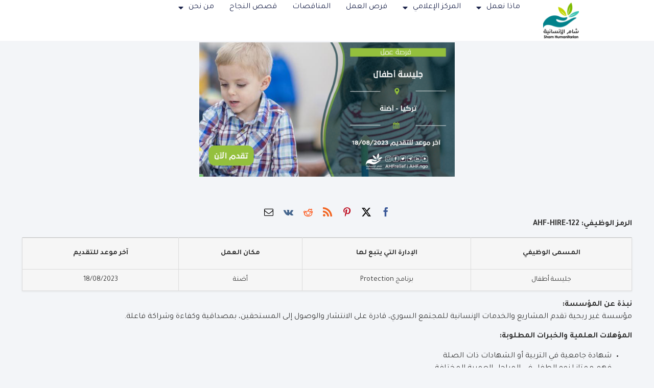

--- FILE ---
content_type: text/css
request_url: https://ahf.ngo/wp-content/uploads/elementor/css/post-37011.css?ver=1769472526
body_size: 234
content:
.elementor-kit-37011{--e-global-color-primary:#02838B;--e-global-color-secondary:#67C0B5;--e-global-color-text:#324A6D;--e-global-color-accent:#67C0B5;--e-global-color-c696dce:#FFFFFF;--e-global-color-14ef391:#C8D5DC;--e-global-color-764183d:#F9FAFD;--e-global-color-d6cea4e:#FFFFFF;--e-global-color-86b4fcd:#02010100;--e-global-color-57c8da2:#000000CC;--e-global-color-614b89e:#02838B;background-color:var( --e-global-color-c696dce );font-family:"Tajawal", Sans-serif;}.elementor-kit-37011 e-page-transition{background-color:#FFBC7D;}.elementor-kit-37011 a{color:var( --e-global-color-accent );}.elementor-kit-37011 a:hover{color:var( --e-global-color-primary );}.elementor-kit-37011 h1{color:var( --e-global-color-primary );}.elementor-kit-37011 h2{color:var( --e-global-color-primary );}.elementor-kit-37011 h3{color:var( --e-global-color-primary );}.elementor-kit-37011 h4{color:var( --e-global-color-primary );font-family:var( --e-global-typography-392b9e0-font-family ), Sans-serif;font-size:var( --e-global-typography-392b9e0-font-size );font-weight:var( --e-global-typography-392b9e0-font-weight );text-transform:var( --e-global-typography-392b9e0-text-transform );font-style:var( --e-global-typography-392b9e0-font-style );text-decoration:var( --e-global-typography-392b9e0-text-decoration );line-height:var( --e-global-typography-392b9e0-line-height );letter-spacing:var( --e-global-typography-392b9e0-letter-spacing );}.e-con{--container-default-padding-top:0px;--container-default-padding-right:0px;--container-default-padding-bottom:0px;--container-default-padding-left:0px;}{}h1.entry-title{display:var(--page-title-display);}@media(max-width:1024px){.elementor-kit-37011 h4{font-size:var( --e-global-typography-392b9e0-font-size );line-height:var( --e-global-typography-392b9e0-line-height );letter-spacing:var( --e-global-typography-392b9e0-letter-spacing );}.elementor-section.elementor-section-boxed > .elementor-container{max-width:1024px;}.e-con{--container-max-width:1024px;}}@media(max-width:767px){.elementor-kit-37011 h4{font-size:var( --e-global-typography-392b9e0-font-size );line-height:var( --e-global-typography-392b9e0-line-height );letter-spacing:var( --e-global-typography-392b9e0-letter-spacing );}.elementor-section.elementor-section-boxed > .elementor-container{max-width:767px;}.e-con{--container-max-width:767px;}}
/* Start custom CSS */:root,.fusion-layout-column.fusion-events-post, .fusion_builder_column, .fusion_builder_column_inner {--awb-border-color: transparent !important;}/* End custom CSS */

--- FILE ---
content_type: text/css
request_url: https://ahf.ngo/wp-content/uploads/elementor/css/post-37172.css?ver=1769472527
body_size: 2527
content:
.elementor-37172 .elementor-element.elementor-element-6078b6f3{--display:flex;--flex-direction:column;--container-widget-width:100%;--container-widget-height:initial;--container-widget-flex-grow:0;--container-widget-align-self:initial;--flex-wrap-mobile:wrap;--gap:20px 20px;--row-gap:20px;--column-gap:20px;--padding-top:6%;--padding-bottom:0%;--padding-left:4%;--padding-right:4%;}.elementor-widget-theme-post-featured-image .widget-image-caption{color:var( --e-global-color-text );font-family:var( --e-global-typography-text-font-family ), Sans-serif;font-size:var( --e-global-typography-text-font-size );font-weight:var( --e-global-typography-text-font-weight );text-transform:var( --e-global-typography-text-text-transform );font-style:var( --e-global-typography-text-font-style );text-decoration:var( --e-global-typography-text-text-decoration );line-height:var( --e-global-typography-text-line-height );letter-spacing:var( --e-global-typography-text-letter-spacing );word-spacing:var( --e-global-typography-text-word-spacing );}.elementor-37172 .elementor-element.elementor-element-72823c14 > .elementor-widget-container{margin:0% 0% 8% 0%;}.elementor-37172 .elementor-element.elementor-element-72823c14 img{width:100%;height:530px;object-fit:cover;object-position:center center;filter:brightness( 105% ) contrast( 100% ) saturate( 100% ) blur( 0px ) hue-rotate( 0deg );}.elementor-widget-post-info .elementor-icon-list-item:not(:last-child):after{border-color:var( --e-global-color-text );}.elementor-widget-post-info .elementor-icon-list-icon i{color:var( --e-global-color-primary );}.elementor-widget-post-info .elementor-icon-list-icon svg{fill:var( --e-global-color-primary );}.elementor-widget-post-info .elementor-icon-list-text, .elementor-widget-post-info .elementor-icon-list-text a{color:var( --e-global-color-secondary );}.elementor-widget-post-info .elementor-icon-list-item{font-family:var( --e-global-typography-text-font-family ), Sans-serif;font-size:var( --e-global-typography-text-font-size );font-weight:var( --e-global-typography-text-font-weight );text-transform:var( --e-global-typography-text-text-transform );font-style:var( --e-global-typography-text-font-style );text-decoration:var( --e-global-typography-text-text-decoration );line-height:var( --e-global-typography-text-line-height );letter-spacing:var( --e-global-typography-text-letter-spacing );word-spacing:var( --e-global-typography-text-word-spacing );}.elementor-37172 .elementor-element.elementor-element-79cf5753 .elementor-icon-list-icon i{color:#1C244B;font-size:14px;}.elementor-37172 .elementor-element.elementor-element-79cf5753 .elementor-icon-list-icon svg{fill:#1C244B;--e-icon-list-icon-size:14px;}.elementor-37172 .elementor-element.elementor-element-79cf5753 .elementor-icon-list-icon{width:14px;}.elementor-37172 .elementor-element.elementor-element-79cf5753 .elementor-icon-list-text, .elementor-37172 .elementor-element.elementor-element-79cf5753 .elementor-icon-list-text a{color:#324A6D;}.elementor-37172 .elementor-element.elementor-element-79cf5753 .elementor-icon-list-item{font-family:"Poppins", Sans-serif;font-size:16px;font-weight:300;text-transform:uppercase;font-style:normal;text-decoration:none;line-height:1.5em;letter-spacing:10px;}.elementor-widget-theme-post-title .elementor-heading-title{font-family:var( --e-global-typography-primary-font-family ), Sans-serif;font-weight:var( --e-global-typography-primary-font-weight );text-transform:var( --e-global-typography-primary-text-transform );font-style:var( --e-global-typography-primary-font-style );text-decoration:var( --e-global-typography-primary-text-decoration );line-height:var( --e-global-typography-primary-line-height );letter-spacing:var( --e-global-typography-primary-letter-spacing );word-spacing:var( --e-global-typography-primary-word-spacing );color:var( --e-global-color-primary );}.elementor-37172 .elementor-element.elementor-element-1ef8a240 > .elementor-widget-container{margin:4% 0% 4% 0%;}.elementor-37172 .elementor-element.elementor-element-1ef8a240{text-align:center;}.elementor-37172 .elementor-element.elementor-element-1ef8a240 .elementor-heading-title{color:#1C244B;}.elementor-37172 .elementor-element.elementor-element-738a8db5 > .elementor-widget-container{margin:0% 0% 12% 0%;}.elementor-37172 .elementor-element.elementor-element-738a8db5 .elementor-icon-list-items:not(.elementor-inline-items) .elementor-icon-list-item:not(:last-child){padding-bottom:calc(15px/2);}.elementor-37172 .elementor-element.elementor-element-738a8db5 .elementor-icon-list-items:not(.elementor-inline-items) .elementor-icon-list-item:not(:first-child){margin-top:calc(15px/2);}.elementor-37172 .elementor-element.elementor-element-738a8db5 .elementor-icon-list-items.elementor-inline-items .elementor-icon-list-item{margin-right:calc(15px/2);margin-left:calc(15px/2);}.elementor-37172 .elementor-element.elementor-element-738a8db5 .elementor-icon-list-items.elementor-inline-items{margin-right:calc(-15px/2);margin-left:calc(-15px/2);}body.rtl .elementor-37172 .elementor-element.elementor-element-738a8db5 .elementor-icon-list-items.elementor-inline-items .elementor-icon-list-item:after{left:calc(-15px/2);}body:not(.rtl) .elementor-37172 .elementor-element.elementor-element-738a8db5 .elementor-icon-list-items.elementor-inline-items .elementor-icon-list-item:after{right:calc(-15px/2);}.elementor-37172 .elementor-element.elementor-element-738a8db5 .elementor-icon-list-item:not(:last-child):after{content:"";height:100%;border-color:#324A6D;}.elementor-37172 .elementor-element.elementor-element-738a8db5 .elementor-icon-list-items:not(.elementor-inline-items) .elementor-icon-list-item:not(:last-child):after{border-top-style:solid;border-top-width:1px;}.elementor-37172 .elementor-element.elementor-element-738a8db5 .elementor-icon-list-items.elementor-inline-items .elementor-icon-list-item:not(:last-child):after{border-left-style:solid;}.elementor-37172 .elementor-element.elementor-element-738a8db5 .elementor-inline-items .elementor-icon-list-item:not(:last-child):after{border-left-width:1px;}.elementor-37172 .elementor-element.elementor-element-738a8db5 .elementor-icon-list-icon i{color:#1C244B;font-size:14px;}.elementor-37172 .elementor-element.elementor-element-738a8db5 .elementor-icon-list-icon svg{fill:#1C244B;--e-icon-list-icon-size:14px;}.elementor-37172 .elementor-element.elementor-element-738a8db5 .elementor-icon-list-icon{width:14px;}.elementor-37172 .elementor-element.elementor-element-738a8db5 .elementor-icon-list-text, .elementor-37172 .elementor-element.elementor-element-738a8db5 .elementor-icon-list-text a{color:#324A6D;}.elementor-37172 .elementor-element.elementor-element-738a8db5 .elementor-icon-list-item{font-family:"Poppins", Sans-serif;font-size:16px;font-weight:300;text-transform:none;font-style:normal;text-decoration:none;line-height:1.5em;letter-spacing:0px;}.elementor-widget-theme-post-excerpt .elementor-widget-container{font-family:var( --e-global-typography-text-font-family ), Sans-serif;font-size:var( --e-global-typography-text-font-size );font-weight:var( --e-global-typography-text-font-weight );text-transform:var( --e-global-typography-text-text-transform );font-style:var( --e-global-typography-text-font-style );text-decoration:var( --e-global-typography-text-text-decoration );line-height:var( --e-global-typography-text-line-height );letter-spacing:var( --e-global-typography-text-letter-spacing );word-spacing:var( --e-global-typography-text-word-spacing );color:var( --e-global-color-text );}.elementor-37172 .elementor-element.elementor-element-397dd244 > .elementor-widget-container{margin:0% 0% 4% 0%;}.elementor-37172 .elementor-element.elementor-element-397dd244 .elementor-widget-container{font-family:"Tajawal", Sans-serif;font-size:22px;font-weight:600;text-transform:capitalize;font-style:normal;text-decoration:none;line-height:1.2em;letter-spacing:0px;color:#1C244B;}.elementor-widget-theme-post-content{color:var( --e-global-color-text );font-family:var( --e-global-typography-text-font-family ), Sans-serif;font-size:var( --e-global-typography-text-font-size );font-weight:var( --e-global-typography-text-font-weight );text-transform:var( --e-global-typography-text-text-transform );font-style:var( --e-global-typography-text-font-style );text-decoration:var( --e-global-typography-text-text-decoration );line-height:var( --e-global-typography-text-line-height );letter-spacing:var( --e-global-typography-text-letter-spacing );word-spacing:var( --e-global-typography-text-word-spacing );}.elementor-37172 .elementor-element.elementor-element-2e23cd76 > .elementor-widget-container{margin:0% 0% 8% 0%;}.elementor-37172 .elementor-element.elementor-element-2e23cd76{color:var( --e-global-color-text );font-family:"Tajawal", Sans-serif;font-size:16px;font-weight:300;text-transform:none;font-style:normal;text-decoration:none;line-height:1.5em;letter-spacing:0px;}.elementor-widget-heading .elementor-heading-title{font-family:var( --e-global-typography-primary-font-family ), Sans-serif;font-weight:var( --e-global-typography-primary-font-weight );text-transform:var( --e-global-typography-primary-text-transform );font-style:var( --e-global-typography-primary-font-style );text-decoration:var( --e-global-typography-primary-text-decoration );line-height:var( --e-global-typography-primary-line-height );letter-spacing:var( --e-global-typography-primary-letter-spacing );word-spacing:var( --e-global-typography-primary-word-spacing );color:var( --e-global-color-primary );}.elementor-37172 .elementor-element.elementor-element-6c321dd1 .elementor-heading-title{font-family:"Tajawal", Sans-serif;font-size:16px;font-weight:300;text-transform:none;font-style:normal;text-decoration:none;line-height:1.5em;letter-spacing:0px;color:var( --e-global-color-primary );}.elementor-37172 .elementor-element.elementor-element-472b609b{width:100%;max-width:100%;align-self:center;--grid-side-margin:22px;--grid-column-gap:22px;--grid-row-gap:10px;--grid-bottom-margin:10px;--e-share-buttons-primary-color:#02010100;--e-share-buttons-secondary-color:#1C244B;}.elementor-37172 .elementor-element.elementor-element-472b609b > .elementor-widget-container{margin:4% 0% 4% 0%;}.elementor-37172 .elementor-element.elementor-element-472b609b .elementor-share-btn{font-size:calc(0.5px * 10);}.elementor-37172 .elementor-element.elementor-element-472b609b .elementor-share-btn__icon{--e-share-buttons-icon-size:22px;}.elementor-37172 .elementor-element.elementor-element-472b609b .elementor-share-btn:hover{--e-share-buttons-secondary-color:#467FF7;}.elementor-widget-post-navigation span.post-navigation__prev--label{color:var( --e-global-color-text );}.elementor-widget-post-navigation span.post-navigation__next--label{color:var( --e-global-color-text );}.elementor-widget-post-navigation span.post-navigation__prev--label, .elementor-widget-post-navigation span.post-navigation__next--label{font-family:var( --e-global-typography-secondary-font-family ), Sans-serif;font-size:var( --e-global-typography-secondary-font-size );font-weight:var( --e-global-typography-secondary-font-weight );text-transform:var( --e-global-typography-secondary-text-transform );font-style:var( --e-global-typography-secondary-font-style );text-decoration:var( --e-global-typography-secondary-text-decoration );letter-spacing:var( --e-global-typography-secondary-letter-spacing );word-spacing:var( --e-global-typography-secondary-word-spacing );}.elementor-widget-post-navigation span.post-navigation__prev--title, .elementor-widget-post-navigation span.post-navigation__next--title{color:var( --e-global-color-secondary );font-family:var( --e-global-typography-secondary-font-family ), Sans-serif;font-size:var( --e-global-typography-secondary-font-size );font-weight:var( --e-global-typography-secondary-font-weight );text-transform:var( --e-global-typography-secondary-text-transform );font-style:var( --e-global-typography-secondary-font-style );text-decoration:var( --e-global-typography-secondary-text-decoration );letter-spacing:var( --e-global-typography-secondary-letter-spacing );word-spacing:var( --e-global-typography-secondary-word-spacing );}.elementor-37172 .elementor-element.elementor-element-5f4e13b0 > .elementor-widget-container{padding:30px 0px 0px 0px;border-style:solid;border-width:1px 0px 0px 0px;border-color:#1C244B;}.elementor-37172 .elementor-element.elementor-element-5f4e13b0 span.post-navigation__prev--label{color:var( --e-global-color-primary );}.elementor-37172 .elementor-element.elementor-element-5f4e13b0 span.post-navigation__next--label{color:var( --e-global-color-primary );}.elementor-37172 .elementor-element.elementor-element-5f4e13b0 span.post-navigation__prev--label:hover{color:var( --e-global-color-secondary );}.elementor-37172 .elementor-element.elementor-element-5f4e13b0 span.post-navigation__next--label:hover{color:var( --e-global-color-secondary );}.elementor-37172 .elementor-element.elementor-element-5f4e13b0 span.post-navigation__prev--label, .elementor-37172 .elementor-element.elementor-element-5f4e13b0 span.post-navigation__next--label{font-family:"Tajawal", Sans-serif;font-size:16px;font-weight:300;text-transform:none;font-style:normal;text-decoration:none;letter-spacing:0px;}.elementor-37172 .elementor-element.elementor-element-5f4e13b0 span.post-navigation__prev--title, .elementor-37172 .elementor-element.elementor-element-5f4e13b0 span.post-navigation__next--title{color:var( --e-global-color-primary );font-family:"Tajawal", Sans-serif;font-size:16px;font-weight:500;text-transform:capitalize;font-style:normal;text-decoration:none;letter-spacing:0px;}.elementor-37172 .elementor-element.elementor-element-5f4e13b0 span.post-navigation__prev--title:hover, .elementor-37172 .elementor-element.elementor-element-5f4e13b0 span.post-navigation__next--title:hover{color:var( --e-global-color-secondary );}.elementor-37172 .elementor-element.elementor-element-5f4e13b0 .post-navigation__arrow-wrapper{color:#1C244B;fill:#1C244B;font-size:15px;}.elementor-37172 .elementor-element.elementor-element-5f4e13b0 .post-navigation__arrow-wrapper:hover{color:#467FF7;fill:#467FF7;}.elementor-37172 .elementor-element.elementor-element-1bd4452a > .elementor-widget-container{margin:16% 0% 12% 0%;}.elementor-37172 .elementor-element.elementor-element-1bd4452a{text-align:center;}.elementor-37172 .elementor-element.elementor-element-1bd4452a .elementor-heading-title{font-family:"Tajawal", Sans-serif;font-size:65px;font-weight:600;text-transform:capitalize;font-style:normal;text-decoration:none;line-height:1.2em;letter-spacing:0px;color:var( --e-global-color-primary );}.elementor-widget-posts .elementor-button{background-color:var( --e-global-color-accent );font-family:var( --e-global-typography-accent-font-family ), Sans-serif;font-size:var( --e-global-typography-accent-font-size );font-weight:var( --e-global-typography-accent-font-weight );text-transform:var( --e-global-typography-accent-text-transform );font-style:var( --e-global-typography-accent-font-style );text-decoration:var( --e-global-typography-accent-text-decoration );line-height:var( --e-global-typography-accent-line-height );letter-spacing:var( --e-global-typography-accent-letter-spacing );word-spacing:var( --e-global-typography-accent-word-spacing );}.elementor-widget-posts .elementor-post__title, .elementor-widget-posts .elementor-post__title a{color:var( --e-global-color-secondary );font-family:var( --e-global-typography-primary-font-family ), Sans-serif;font-weight:var( --e-global-typography-primary-font-weight );text-transform:var( --e-global-typography-primary-text-transform );font-style:var( --e-global-typography-primary-font-style );text-decoration:var( --e-global-typography-primary-text-decoration );line-height:var( --e-global-typography-primary-line-height );letter-spacing:var( --e-global-typography-primary-letter-spacing );word-spacing:var( --e-global-typography-primary-word-spacing );}.elementor-widget-posts .elementor-post__meta-data{font-family:var( --e-global-typography-secondary-font-family ), Sans-serif;font-size:var( --e-global-typography-secondary-font-size );font-weight:var( --e-global-typography-secondary-font-weight );text-transform:var( --e-global-typography-secondary-text-transform );font-style:var( --e-global-typography-secondary-font-style );text-decoration:var( --e-global-typography-secondary-text-decoration );line-height:var( --e-global-typography-secondary-line-height );letter-spacing:var( --e-global-typography-secondary-letter-spacing );word-spacing:var( --e-global-typography-secondary-word-spacing );}.elementor-widget-posts .elementor-post__excerpt p{font-family:var( --e-global-typography-text-font-family ), Sans-serif;font-size:var( --e-global-typography-text-font-size );font-weight:var( --e-global-typography-text-font-weight );text-transform:var( --e-global-typography-text-text-transform );font-style:var( --e-global-typography-text-font-style );text-decoration:var( --e-global-typography-text-text-decoration );line-height:var( --e-global-typography-text-line-height );letter-spacing:var( --e-global-typography-text-letter-spacing );word-spacing:var( --e-global-typography-text-word-spacing );}.elementor-widget-posts .elementor-post__read-more{color:var( --e-global-color-accent );}.elementor-widget-posts a.elementor-post__read-more{font-family:var( --e-global-typography-accent-font-family ), Sans-serif;font-size:var( --e-global-typography-accent-font-size );font-weight:var( --e-global-typography-accent-font-weight );text-transform:var( --e-global-typography-accent-text-transform );font-style:var( --e-global-typography-accent-font-style );text-decoration:var( --e-global-typography-accent-text-decoration );line-height:var( --e-global-typography-accent-line-height );letter-spacing:var( --e-global-typography-accent-letter-spacing );word-spacing:var( --e-global-typography-accent-word-spacing );}.elementor-widget-posts .elementor-post__card .elementor-post__badge{background-color:var( --e-global-color-accent );font-family:var( --e-global-typography-accent-font-family ), Sans-serif;font-weight:var( --e-global-typography-accent-font-weight );text-transform:var( --e-global-typography-accent-text-transform );font-style:var( --e-global-typography-accent-font-style );text-decoration:var( --e-global-typography-accent-text-decoration );line-height:var( --e-global-typography-accent-line-height );letter-spacing:var( --e-global-typography-accent-letter-spacing );word-spacing:var( --e-global-typography-accent-word-spacing );}.elementor-widget-posts .elementor-pagination{font-family:var( --e-global-typography-secondary-font-family ), Sans-serif;font-size:var( --e-global-typography-secondary-font-size );font-weight:var( --e-global-typography-secondary-font-weight );text-transform:var( --e-global-typography-secondary-text-transform );font-style:var( --e-global-typography-secondary-font-style );text-decoration:var( --e-global-typography-secondary-text-decoration );line-height:var( --e-global-typography-secondary-line-height );letter-spacing:var( --e-global-typography-secondary-letter-spacing );word-spacing:var( --e-global-typography-secondary-word-spacing );}.elementor-widget-posts .e-load-more-message{font-family:var( --e-global-typography-secondary-font-family ), Sans-serif;font-size:var( --e-global-typography-secondary-font-size );font-weight:var( --e-global-typography-secondary-font-weight );text-transform:var( --e-global-typography-secondary-text-transform );font-style:var( --e-global-typography-secondary-font-style );text-decoration:var( --e-global-typography-secondary-text-decoration );line-height:var( --e-global-typography-secondary-line-height );letter-spacing:var( --e-global-typography-secondary-letter-spacing );word-spacing:var( --e-global-typography-secondary-word-spacing );}.elementor-37172 .elementor-element.elementor-element-2c572d02{--grid-row-gap:80px;width:100%;max-width:100%;--grid-column-gap:60px;}.elementor-37172 .elementor-element.elementor-element-2c572d02 .elementor-posts-container .elementor-post__thumbnail{padding-bottom:calc( 0.8 * 100% );}.elementor-37172 .elementor-element.elementor-element-2c572d02:after{content:"0.8";}.elementor-37172 .elementor-element.elementor-element-2c572d02 .elementor-post__thumbnail__link{width:100%;}.elementor-37172 .elementor-element.elementor-element-2c572d02 .elementor-post__meta-data span + span:before{content:"///";}.elementor-37172 .elementor-element.elementor-element-2c572d02.elementor-posts--thumbnail-left .elementor-post__thumbnail__link{margin-right:25px;}.elementor-37172 .elementor-element.elementor-element-2c572d02.elementor-posts--thumbnail-right .elementor-post__thumbnail__link{margin-left:25px;}.elementor-37172 .elementor-element.elementor-element-2c572d02.elementor-posts--thumbnail-top .elementor-post__thumbnail__link{margin-bottom:25px;}.elementor-37172 .elementor-element.elementor-element-2c572d02 .elementor-post__thumbnail img{filter:brightness( 105% ) contrast( 100% ) saturate( 100% ) blur( 0px ) hue-rotate( 0deg );}.elementor-37172 .elementor-element.elementor-element-2c572d02 .elementor-post__title, .elementor-37172 .elementor-element.elementor-element-2c572d02 .elementor-post__title a{color:#1C244B;}.elementor-37172 .elementor-element.elementor-element-2c572d02 .elementor-post__title{margin-bottom:10px;}.elementor-37172 .elementor-element.elementor-element-2c572d02 .elementor-post__meta-data{color:#324A6D;}.elementor-37172 .elementor-element.elementor-element-2c572d02 .elementor-post__meta-data span:before{color:#324A6D;}body.elementor-page-37172:not(.elementor-motion-effects-element-type-background), body.elementor-page-37172 > .elementor-motion-effects-container > .elementor-motion-effects-layer{background-color:#F3F5F8;}@media(min-width:768px){.elementor-37172 .elementor-element.elementor-element-6078b6f3{--content-width:856px;}}@media(max-width:1024px){.elementor-37172 .elementor-element.elementor-element-6078b6f3{--padding-top:12%;--padding-bottom:4%;--padding-left:4%;--padding-right:4%;}.elementor-widget-theme-post-featured-image .widget-image-caption{font-size:var( --e-global-typography-text-font-size );line-height:var( --e-global-typography-text-line-height );letter-spacing:var( --e-global-typography-text-letter-spacing );word-spacing:var( --e-global-typography-text-word-spacing );}.elementor-37172 .elementor-element.elementor-element-72823c14 img{height:470px;}.elementor-widget-post-info .elementor-icon-list-item{font-size:var( --e-global-typography-text-font-size );line-height:var( --e-global-typography-text-line-height );letter-spacing:var( --e-global-typography-text-letter-spacing );word-spacing:var( --e-global-typography-text-word-spacing );}.elementor-37172 .elementor-element.elementor-element-79cf5753 .elementor-icon-list-item{font-size:14px;}.elementor-widget-theme-post-title .elementor-heading-title{line-height:var( --e-global-typography-primary-line-height );letter-spacing:var( --e-global-typography-primary-letter-spacing );word-spacing:var( --e-global-typography-primary-word-spacing );}.elementor-37172 .elementor-element.elementor-element-738a8db5 .elementor-icon-list-item{font-size:14px;}.elementor-widget-theme-post-excerpt .elementor-widget-container{font-size:var( --e-global-typography-text-font-size );line-height:var( --e-global-typography-text-line-height );letter-spacing:var( --e-global-typography-text-letter-spacing );word-spacing:var( --e-global-typography-text-word-spacing );}.elementor-widget-theme-post-content{font-size:var( --e-global-typography-text-font-size );line-height:var( --e-global-typography-text-line-height );letter-spacing:var( --e-global-typography-text-letter-spacing );word-spacing:var( --e-global-typography-text-word-spacing );}.elementor-37172 .elementor-element.elementor-element-2e23cd76{font-size:14px;}.elementor-widget-heading .elementor-heading-title{line-height:var( --e-global-typography-primary-line-height );letter-spacing:var( --e-global-typography-primary-letter-spacing );word-spacing:var( --e-global-typography-primary-word-spacing );}.elementor-37172 .elementor-element.elementor-element-6c321dd1 .elementor-heading-title{font-size:14px;} .elementor-37172 .elementor-element.elementor-element-472b609b{--grid-side-margin:16px;--grid-column-gap:16px;--grid-row-gap:10px;--grid-bottom-margin:10px;}.elementor-widget-post-navigation span.post-navigation__prev--label, .elementor-widget-post-navigation span.post-navigation__next--label{font-size:var( --e-global-typography-secondary-font-size );letter-spacing:var( --e-global-typography-secondary-letter-spacing );word-spacing:var( --e-global-typography-secondary-word-spacing );}.elementor-widget-post-navigation span.post-navigation__prev--title, .elementor-widget-post-navigation span.post-navigation__next--title{font-size:var( --e-global-typography-secondary-font-size );letter-spacing:var( --e-global-typography-secondary-letter-spacing );word-spacing:var( --e-global-typography-secondary-word-spacing );}.elementor-37172 .elementor-element.elementor-element-5f4e13b0 span.post-navigation__prev--label, .elementor-37172 .elementor-element.elementor-element-5f4e13b0 span.post-navigation__next--label{font-size:14px;}.elementor-37172 .elementor-element.elementor-element-5f4e13b0 span.post-navigation__prev--title, .elementor-37172 .elementor-element.elementor-element-5f4e13b0 span.post-navigation__next--title{font-size:14px;}.elementor-37172 .elementor-element.elementor-element-1bd4452a .elementor-heading-title{font-size:45px;}.elementor-widget-posts .elementor-post__title, .elementor-widget-posts .elementor-post__title a{line-height:var( --e-global-typography-primary-line-height );letter-spacing:var( --e-global-typography-primary-letter-spacing );word-spacing:var( --e-global-typography-primary-word-spacing );}.elementor-widget-posts .elementor-post__meta-data{font-size:var( --e-global-typography-secondary-font-size );line-height:var( --e-global-typography-secondary-line-height );letter-spacing:var( --e-global-typography-secondary-letter-spacing );word-spacing:var( --e-global-typography-secondary-word-spacing );}.elementor-widget-posts .elementor-post__excerpt p{font-size:var( --e-global-typography-text-font-size );line-height:var( --e-global-typography-text-line-height );letter-spacing:var( --e-global-typography-text-letter-spacing );word-spacing:var( --e-global-typography-text-word-spacing );}.elementor-widget-posts a.elementor-post__read-more{font-size:var( --e-global-typography-accent-font-size );line-height:var( --e-global-typography-accent-line-height );letter-spacing:var( --e-global-typography-accent-letter-spacing );word-spacing:var( --e-global-typography-accent-word-spacing );}.elementor-widget-posts .elementor-post__card .elementor-post__badge{line-height:var( --e-global-typography-accent-line-height );letter-spacing:var( --e-global-typography-accent-letter-spacing );word-spacing:var( --e-global-typography-accent-word-spacing );}.elementor-widget-posts .elementor-pagination{font-size:var( --e-global-typography-secondary-font-size );line-height:var( --e-global-typography-secondary-line-height );letter-spacing:var( --e-global-typography-secondary-letter-spacing );word-spacing:var( --e-global-typography-secondary-word-spacing );}.elementor-widget-posts .elementor-button{font-size:var( --e-global-typography-accent-font-size );line-height:var( --e-global-typography-accent-line-height );letter-spacing:var( --e-global-typography-accent-letter-spacing );word-spacing:var( --e-global-typography-accent-word-spacing );}.elementor-widget-posts .e-load-more-message{font-size:var( --e-global-typography-secondary-font-size );line-height:var( --e-global-typography-secondary-line-height );letter-spacing:var( --e-global-typography-secondary-letter-spacing );word-spacing:var( --e-global-typography-secondary-word-spacing );}}@media(max-width:767px){.elementor-37172 .elementor-element.elementor-element-6078b6f3{--padding-top:20%;--padding-bottom:8%;--padding-left:6%;--padding-right:6%;}.elementor-widget-theme-post-featured-image .widget-image-caption{font-size:var( --e-global-typography-text-font-size );line-height:var( --e-global-typography-text-line-height );letter-spacing:var( --e-global-typography-text-letter-spacing );word-spacing:var( --e-global-typography-text-word-spacing );}.elementor-37172 .elementor-element.elementor-element-72823c14 img{height:250px;}.elementor-widget-post-info .elementor-icon-list-item{font-size:var( --e-global-typography-text-font-size );line-height:var( --e-global-typography-text-line-height );letter-spacing:var( --e-global-typography-text-letter-spacing );word-spacing:var( --e-global-typography-text-word-spacing );}.elementor-widget-theme-post-title .elementor-heading-title{line-height:var( --e-global-typography-primary-line-height );letter-spacing:var( --e-global-typography-primary-letter-spacing );word-spacing:var( --e-global-typography-primary-word-spacing );}.elementor-37172 .elementor-element.elementor-element-1ef8a240 > .elementor-widget-container{margin:12% 0% 12% 0%;}.elementor-widget-theme-post-excerpt .elementor-widget-container{font-size:var( --e-global-typography-text-font-size );line-height:var( --e-global-typography-text-line-height );letter-spacing:var( --e-global-typography-text-letter-spacing );word-spacing:var( --e-global-typography-text-word-spacing );}.elementor-37172 .elementor-element.elementor-element-397dd244 > .elementor-widget-container{margin:0% 0% 8% 0%;}.elementor-37172 .elementor-element.elementor-element-397dd244 .elementor-widget-container{text-align:end;font-size:18px;}.elementor-widget-theme-post-content{font-size:var( --e-global-typography-text-font-size );line-height:var( --e-global-typography-text-line-height );letter-spacing:var( --e-global-typography-text-letter-spacing );word-spacing:var( --e-global-typography-text-word-spacing );}.elementor-37172 .elementor-element.elementor-element-2e23cd76{text-align:end;}.elementor-widget-heading .elementor-heading-title{line-height:var( --e-global-typography-primary-line-height );letter-spacing:var( --e-global-typography-primary-letter-spacing );word-spacing:var( --e-global-typography-primary-word-spacing );}.elementor-37172 .elementor-element.elementor-element-6c321dd1{text-align:center;}.elementor-37172 .elementor-element.elementor-element-472b609b > .elementor-widget-container{margin:8% 0% 8% 0%;}.elementor-37172 .elementor-element.elementor-element-472b609b{--alignment:center;--grid-side-margin:16px;--grid-column-gap:16px;--grid-row-gap:16px;} .elementor-37172 .elementor-element.elementor-element-472b609b{--grid-side-margin:16px;--grid-column-gap:16px;--grid-row-gap:10px;--grid-bottom-margin:10px;}.elementor-37172 .elementor-element.elementor-element-472b609b .elementor-share-btn__icon{--e-share-buttons-icon-size:18px;}.elementor-widget-post-navigation span.post-navigation__prev--label, .elementor-widget-post-navigation span.post-navigation__next--label{font-size:var( --e-global-typography-secondary-font-size );letter-spacing:var( --e-global-typography-secondary-letter-spacing );word-spacing:var( --e-global-typography-secondary-word-spacing );}.elementor-widget-post-navigation span.post-navigation__prev--title, .elementor-widget-post-navigation span.post-navigation__next--title{font-size:var( --e-global-typography-secondary-font-size );letter-spacing:var( --e-global-typography-secondary-letter-spacing );word-spacing:var( --e-global-typography-secondary-word-spacing );}.elementor-37172 .elementor-element.elementor-element-1bd4452a{width:100%;max-width:100%;}.elementor-37172 .elementor-element.elementor-element-1bd4452a > .elementor-widget-container{margin:35% 0% 12% 0%;}.elementor-37172 .elementor-element.elementor-element-1bd4452a .elementor-heading-title{font-size:28px;line-height:1.1em;}.elementor-widget-posts .elementor-post__title, .elementor-widget-posts .elementor-post__title a{line-height:var( --e-global-typography-primary-line-height );letter-spacing:var( --e-global-typography-primary-letter-spacing );word-spacing:var( --e-global-typography-primary-word-spacing );}.elementor-widget-posts .elementor-post__meta-data{font-size:var( --e-global-typography-secondary-font-size );line-height:var( --e-global-typography-secondary-line-height );letter-spacing:var( --e-global-typography-secondary-letter-spacing );word-spacing:var( --e-global-typography-secondary-word-spacing );}.elementor-widget-posts .elementor-post__excerpt p{font-size:var( --e-global-typography-text-font-size );line-height:var( --e-global-typography-text-line-height );letter-spacing:var( --e-global-typography-text-letter-spacing );word-spacing:var( --e-global-typography-text-word-spacing );}.elementor-widget-posts a.elementor-post__read-more{font-size:var( --e-global-typography-accent-font-size );line-height:var( --e-global-typography-accent-line-height );letter-spacing:var( --e-global-typography-accent-letter-spacing );word-spacing:var( --e-global-typography-accent-word-spacing );}.elementor-widget-posts .elementor-post__card .elementor-post__badge{line-height:var( --e-global-typography-accent-line-height );letter-spacing:var( --e-global-typography-accent-letter-spacing );word-spacing:var( --e-global-typography-accent-word-spacing );}.elementor-widget-posts .elementor-pagination{font-size:var( --e-global-typography-secondary-font-size );line-height:var( --e-global-typography-secondary-line-height );letter-spacing:var( --e-global-typography-secondary-letter-spacing );word-spacing:var( --e-global-typography-secondary-word-spacing );}.elementor-widget-posts .elementor-button{font-size:var( --e-global-typography-accent-font-size );line-height:var( --e-global-typography-accent-line-height );letter-spacing:var( --e-global-typography-accent-letter-spacing );word-spacing:var( --e-global-typography-accent-word-spacing );}.elementor-widget-posts .e-load-more-message{font-size:var( --e-global-typography-secondary-font-size );line-height:var( --e-global-typography-secondary-line-height );letter-spacing:var( --e-global-typography-secondary-letter-spacing );word-spacing:var( --e-global-typography-secondary-word-spacing );}.elementor-37172 .elementor-element.elementor-element-2c572d02 .elementor-post__thumbnail__link{width:100%;}}